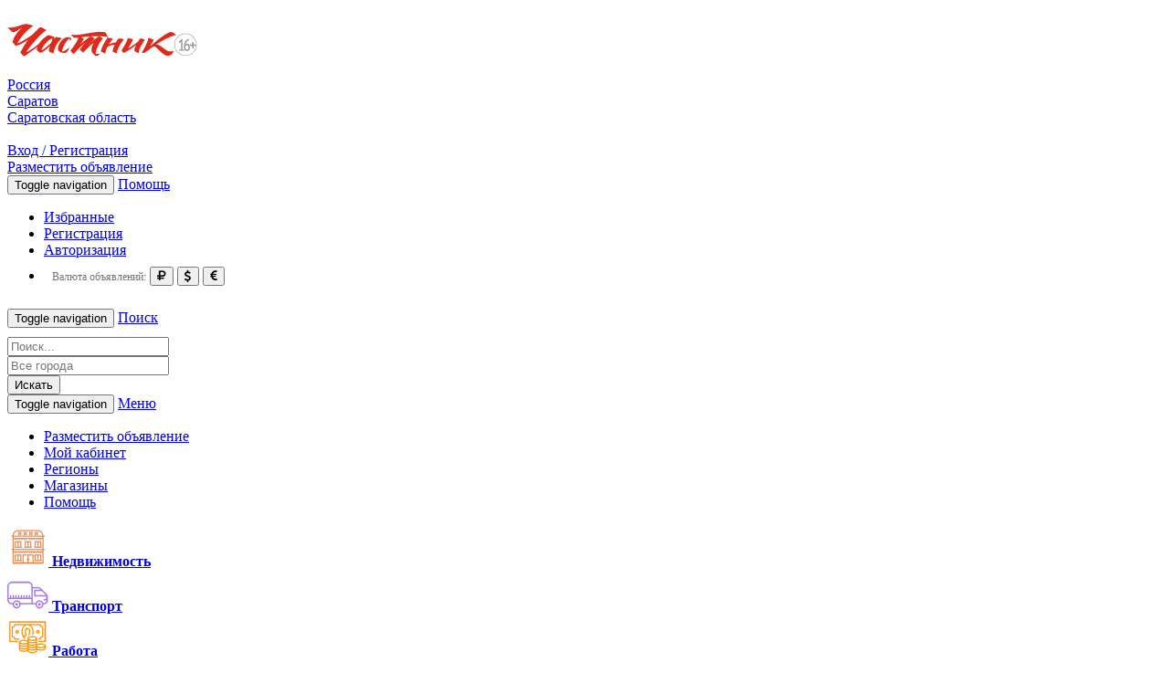

--- FILE ---
content_type: text/html; charset=UTF-8
request_url: https://saratov.chastnik.ru/
body_size: 14012
content:
<!DOCTYPE html>
<html lang="ru">
    <head>
        <meta charset="utf-8">
        <meta http-equiv="X-UA-Compatible" content="IE=edge">
        <meta name="viewport" content="width=device-width, initial-scale=1">
        <meta name="language" content="ru" />
        <link type="image/x-icon" href="/assets/6b0e92d6/images/favicon.ico" rel="shortcut icon">
        <script>window.yaContextCb=window.yaContextCb||[]</script>
<script src="https://yandex.ru/ads/system/context.js" async></script>
<meta name="keywords" content="бесплатные объявления, Саратов и Саратовская области, частные объявления, доска объявлений, подать объявление, доска бесплатных объявлений, подать объявление бесплатно, разместить объявление, бесплатные объявления" />
<meta name="description" content="Доска бесплатных частных объявлений Крыма. Здесь можно разместить объявление о продаже или покупке товаров. Размещайте бесплатные объявления, Саратовская доска объявлений, Объявления Саратова, Балаково, Энгельса, Балашова, Вольска, Пугачёва, Ртищево, Маркса, Петровска, Аткарска, Красноармейска, Ершова" />
<link rel="stylesheet" type="text/css" href="/assets/6b0e92d6/css/bootstrap.min.css" />
<link rel="stylesheet" type="text/css" href="https://fonts.googleapis.com/css?family=Open+Sans:300,400,700" />
<link rel="stylesheet" type="text/css" href="https://maxcdn.bootstrapcdn.com/font-awesome/4.5.0/css/font-awesome.min.css" />
<link rel="stylesheet" type="text/css" href="/assets/6b0e92d6/css/style.min.css?20160926" />
<title>Саратов, Балаково, Энгельс, Балашов, Вольск, Пугачёв, Ртищево, Маркс, Петровск, Аткарск, Красноармейск, Ершов  доска объявлений. Объявления Саратова и Саратовской области  , Доска бесплатных объявлений Саратова. Объявления от частных лиц и компаний</title><script type="text/javascript">
var csrfTokenName = "YII_CSRF_TOKEN";
var csrfTokenValue = "44618b44964caefeb8d4e0f3bffbac40bd233fe6";
</script>
        <!--[if lt IE 9]>
          <script src="https://oss.maxcdn.com/html5shiv/3.7.2/html5shiv.min.js"></script>
          <script src="https://oss.maxcdn.com/respond/1.4.2/respond.min.js"></script>
        <![endif]-->
        <script type="text/javascript" src="https://vk.com/js/api/share.js?93" charset="windows-1251"></script>
</head>
    <body>
                <div id="fb-root"></div>
<script>
  window.fbAsyncInit = function() {
    FB.init({
      appId      : '400199008613194',
      cookie     : true,
      xfbml      : true,
      version    : '{api-version}'
    });
    FB.AppEvents.logPageView();   
  };
  (function(d, s, id){
     var js, fjs = d.getElementsByTagName(s)[0];
     if (d.getElementById(id)) {return;}
     js = d.createElement(s); js.id = id;
     js.src = "https://connect.facebook.net/en_US/sdk.js";
     fjs.parentNode.insertBefore(js, fjs);
   }(document, 'script', 'facebook-jssdk'));
</script>
        <div class="container">
          <div class="col-xs-12">
            <div class="col-md-3 col-xs-12">
					 <br><a href="/"><img src="/images/chastnik.png" height="36" width="208" border="0" title="Доска объявлений от частных лиц и компаний на Chastnik.ru"></a><br><br>
<span class="front-category-span-bold">
<a href="//russia.chastnik.ru/" title="Объявления городов России">Россия</a>
<br><a href="/city/saratov/" title="Объявления города Саратова">Саратов</a>
<br><a href="/city/" title="Объявления городов Саратовской области">Саратовская область</a></span>
<br><br>            </div>
            
                    <div class="col-xs-12 hidden-sm hidden-md hidden-lg margin-bottom-20">
                            <a href="/login/" class="btn btn-default btn-top-search col-xs-10 col-xs-offset-1">
                                Вход / Регистрация
                            </a>
                    </div>            <div class="col-xs-12 hidden-sm hidden-md hidden-lg">
                <a href="/apt/add/" class="btn btn-default btn-top-search col-xs-10 col-xs-offset-1">Разместить объявление</a>
            </div>
            <div class="col-md-9 col-sm-12 col-xs-12">
                <div class="navbar-header  hidden-xs">
                    <button type="button" class="navbar-toggle collapsed" data-toggle="collapse" data-target="#bs-example-navbar-collapse-1" aria-expanded="false" >
                        <span class="sr-only">Toggle navigation</span>
                        <span class="icon-bar span-hamburger"></span>
                        <span class="icon-bar span-hamburger"></span>
                        <span class="icon-bar span-hamburger"></span>
                    </button>
                    <a class="navbar-brand hidden-xs hidden-sm hidden-md hidden-lg" href="/help/">Помощь</a>
                </div>
                <div class="col-xs-12">
                <div class="collapse navbar-collapse" id="bs-example-navbar-collapse-1">
                    <ul class="nav navbar-nav">
                        <li><a href="/favorites/" class="top-nav-style ton-nav-help ton-nav-first"><span class="glyphicon glyphicon-star" aria-hidden="true"></span> Избранные</a></li>
                        <li><a href="/registration/" class="top-nav-style ton-nav-help ton-nav-first"><span class="glyphicon glyphicon-edit" aria-hidden="true"></span> Регистрация</a></li>
                                   <li><a href="/login/" class="top-nav-style ton-nav-help ton-nav-first"><span class="glyphicon glyphicon-log-in" aria-hidden="true"></span> Авторизация</a></li>
                                    <li>
                                        <div class="btn-group-xs" style="padding:9px">
                                            <span style="font-size:12px; color:#777;">Валюта объявлений:</span>
                                        <button type="button" class="btn btn-kurs btn-default relads-button" data-kurs="1">
                                            <span class="fa fa-ruble"></span>
                                        </button>
                                        <button type="button" class="btn btn-kurs btn-default " data-kurs="2">
                                            <span class="fa fa-dollar"></span>
                                        </button>
                                        <button type="button" class="btn btn-kurs btn-default " data-kurs="3">
                                            <span class="fa fa-euro"></span>
                                        </button>
                                        </div>
                                    </li>                    </ul>
                </div>
                </div>
                <div class="col-md-12">
                    <div class="navbar-header">
                        <button type="button" class="navbar-toggle collapsed" data-toggle="collapse" data-target="#bs-example-navbar-collapse-2" aria-expanded="false" >
                            <span class="sr-only">Toggle navigation</span>
                            <span class="icon-bar span-hamburger"></span>
                            <span class="icon-bar span-hamburger"></span>
                            <span class="icon-bar span-hamburger"></span>
                        </button>
                        <a class="navbar-brand hidden-sm hidden-md hidden-lg" href="javascript:void(0)">Поиск</a>
                    </div>
                </div>
                <div class="col-xs-12 without-padding">
                <div class="collapse navbar-collapse" id="bs-example-navbar-collapse-2" aria-expanded="false" style="">
                    <form action="/search" method="get" class="navbar-left col-md-12 col-sm-12 without-padding search-form" role="search" style="padding-top: 10px;">
                        <div class="form-group col-md-5 col-sm-4 col-xs-12">
                            <input name="s" value="" type="text" class="form-control" placeholder="Поиск..." required pattern=".{3,}" title="Требуется не менее 3 символов">
                        </div>
                        <div class="form-group col-md-5 col-sm-4 col-xs-8">
                            <input name="region" value="" class="search-region" type="hidden">
                            <input name="geo" value="" type="text" class="search-geo form-control" placeholder="Все города" autocomplete="off">
                        </div>
                        <button type="submit" class="btn btn-default btn-top-search col-md-2 col-sm-2 col-xs-4">Искать</button>
                    </form>
                </div>
                </div>

            </div>
            <div class="col-xs-12 margin-10 nav-top-custom">
                <div class="col-xs-12">
                    <nav class="navbar navbar-default" style="margin-bottom: 0px;">
                        <div class="container-fluid">
                            <div class="navbar-header">
                                <button type="button" class="navbar-toggle collapsed" data-toggle="collapse" data-target="#bs-example-navbar-collapse-4" aria-expanded="false">
                                    <span class="sr-only">Toggle navigation</span>
                                    <span class="icon-bar"></span>
                                    <span class="icon-bar"></span>
                                    <span class="icon-bar"></span>
                                </button>
                                <a class="hidden-lg hidden-md hidden-sm navbar-brand" href="#">Меню</a>
                            </div>
                            <div class="collapse navbar-collapse" id="bs-example-navbar-collapse-4">
                                <ul class="nav navbar-nav" id="yw0">
<li class="adding-ads-button"><a href="/apt/add/">Разместить объявление</a></li>
<li class=""><a href="/cabinet/">Мой кабинет</a></li>
<li class=""><a href="http://russia.sopta.ru/">Регионы</a></li>
<li class=""><a href="/shop/">Магазины</a></li>
<li class=""><a href="/help/">Помощь</a></li>
</ul>                            </div>
                        </div>
                    </nav>
                </div>
            </div>
          </div>
            <div class="col-xs-12">
    <div class="col-md-12 col-xs-12">
                <div class="col-md-3 col-sm-4 col-xs-12 margin-30">
                        <a href="/nedvizhimost/">
                            <img src="/media/category/original/00/00/1/property-1.png" width="45" height="45"/>
                        </a>
                    <a href="/nedvizhimost/" class="category-main-link" data-id="cat_nedvizhimost">
                        <b>Недвижимость</b>
                    </a>
                </div>
                <div class="col-md-3 col-sm-4 col-xs-12 margin-30">
                        <a href="/transport/">
                            <img src="/media/category/original/00/00/2/vehicle-2.png" width="45" height="45"/>
                        </a>
                    <a href="/transport/" class="category-main-link" data-id="cat_transport">
                        <b>Транспорт</b>
                    </a>
                </div>
                <div class="col-md-3 col-sm-4 col-xs-12 margin-30">
                        <a href="/rabota/">
                            <img src="/media/category/original/00/00/3/work-3.png" width="45" height="45"/>
                        </a>
                    <a href="/rabota/" class="category-main-link" data-id="cat_rabota">
                        <b>Работа</b>
                    </a>
                </div>
                <div class="col-md-3 col-sm-4 col-xs-12 margin-30">
                        <a href="/elektronika/">
                            <img src="/media/category/original/00/00/4/electronics-4.png" width="45" height="45"/>
                        </a>
                    <a href="/elektronika/" class="category-main-link" data-id="cat_elektronika">
                        <b>Электроника</b>
                    </a>
                </div>
                    <div class="col-md-12 col-xs-12 hidden-container-subcategory" id="cat_nedvizhimost" style="display:none;">
                        <div class="title-subcategory-list">
                            <span class="front-category-span-bold">Подкатегории раздела <a href="/nedvizhimost/">Недвижимость</a></span>
                        </div>
                            <div class="col-md-4">
                                <ul class="ul-list-subcategory">
                        <li>
                            <a href="/nedvizhimost/arenda-kvartir/" class="link-subcategory">Аренда квартир</a>
                        </li>
                        <li>
                            <a href="/nedvizhimost/arenda-garajey-stoyanok/" class="link-subcategory">Аренда гаражей / стоянок</a>
                        </li>
                        <li>
                            <a href="/nedvizhimost/prodaja-kvartir/" class="link-subcategory">Продажа квартир</a>
                        </li>
                        <li>
                            <a href="/nedvizhimost/prodaja-zemli/" class="link-subcategory">Продажа земли</a>
                        </li>
                        <li>
                            <a href="/nedvizhimost/kommercheskaya-nedvijimost/" class="link-subcategory">Коммерческая недвижимость</a>
                        </li>
                                </ul>
                            </div>
                            <div class="col-md-4">
                                <ul class="ul-list-subcategory">
                        <li>
                            <a href="/nedvizhimost/arenda-komnat/" class="link-subcategory">Аренда комнат</a>
                        </li>
                        <li>
                            <a href="/nedvizhimost/zarubejnaya-nedvijimost/" class="link-subcategory">Зарубежная недвижимость</a>
                        </li>
                        <li>
                            <a href="/nedvizhimost/prodaja-komnat/" class="link-subcategory">Продажа комнат</a>
                        </li>
                        <li>
                            <a href="/nedvizhimost/arenda-zemli/" class="link-subcategory">Аренда земли</a>
                        </li>
                        <li>
                            <a href="/nedvizhimost/obmen-nedvijimosti/" class="link-subcategory">Обмен недвижимости</a>
                        </li>
                                </ul>
                            </div>
                            <div class="col-md-4">
                                <ul class="ul-list-subcategory">
                        <li>
                            <a href="/nedvizhimost/arenda-domov/" class="link-subcategory">Аренда домов</a>
                        </li>
                        <li>
                            <a href="/nedvizhimost/nayti-kompanona/" class="link-subcategory">Найти компаньона</a>
                        </li>
                        <li>
                            <a href="/nedvizhimost/prodaja-domov/" class="link-subcategory">Продажа домов</a>
                        </li>
                        <li>
                            <a href="/nedvizhimost/prodaja-garajey-stoyanok/" class="link-subcategory">Продажа гаражей / стоянок</a>
                        </li>
                        <li>
                            <a href="/nedvizhimost/prochee/" class="link-subcategory">Прочее</a>
                        </li>
                                </ul>
                            </div>
                    </div>
                    <div class="col-md-12 col-xs-12 hidden-container-subcategory" id="cat_transport" style="display:none;">
                        <div class="title-subcategory-list">
                            <span class="front-category-span-bold">Подкатегории раздела <a href="/transport/">Транспорт</a></span>
                        </div>
                            <div class="col-md-4">
                                <ul class="ul-list-subcategory">
                        <li>
                            <a href="/transport/avtomobili/" class="link-subcategory">Автомобили</a>
                        </li>
                        <li>
                            <a href="/transport/vodnyi-transport/" class="link-subcategory">Водный транспорт</a>
                        </li>
                        <li>
                            <a href="/transport/avtofurgonyi-treyleryi/" class="link-subcategory">Автофургоны / трейлеры</a>
                        </li>
                        <li>
                            <a href="/transport/avtomobilnyiy-servis/" class="link-subcategory">Автомобильный сервис</a>
                        </li>
                        <li>
                            <a href="/transport/prochee/" class="link-subcategory">Прочее</a>
                        </li>
                                </ul>
                            </div>
                            <div class="col-md-4">
                                <ul class="ul-list-subcategory">
                        <li>
                            <a href="/transport/gruzoviki/" class="link-subcategory">Грузовики</a>
                        </li>
                        <li>
                            <a href="/transport/vozdushnyiy-transport/" class="link-subcategory">Воздушный транспорт</a>
                        </li>
                        <li>
                            <a href="/transport/selhoztehnika/" class="link-subcategory">Сельхозтехника</a>
                        </li>
                        <li>
                            <a href="/transport/zapchasti-aksessuary/" class="link-subcategory">Запчасти и аксессуары</a>
                        </li>
                                </ul>
                            </div>
                            <div class="col-md-4">
                                <ul class="ul-list-subcategory">
                        <li>
                            <a href="/transport/mototsiklyi-skuteryi-mopedyi/" class="link-subcategory">Мотоциклы / скутеры / мопеды</a>
                        </li>
                        <li>
                            <a href="/transport/pritsepyi-polupritsepyi/" class="link-subcategory">Прицепы / полуприцепы</a>
                        </li>
                        <li>
                            <a href="/transport/spetstehnika/" class="link-subcategory">Спецтехника</a>
                        </li>
                        <li>
                            <a href="/transport/avtobusyi-mikroavtobusyi/" class="link-subcategory">Автобусы / микроавтобусы</a>
                        </li>
                                </ul>
                            </div>
                    </div>
                    <div class="col-md-12 col-xs-12 hidden-container-subcategory" id="cat_rabota" style="display:none;">
                        <div class="title-subcategory-list">
                            <span class="front-category-span-bold">Подкатегории раздела <a href="/rabota/">Работа</a></span>
                        </div>
                            <div class="col-md-4">
                                <ul class="ul-list-subcategory">
                        <li>
                            <a href="/rabota/buhgalteriya-audit/" class="link-subcategory">Бухгалтерия / Аудит</a>
                        </li>
                        <li>
                            <a href="/rabota/domashniy-personal/" class="link-subcategory">Домашний персонал</a>
                        </li>
                        <li>
                            <a href="/rabota/krasota-sport/" class="link-subcategory">Красота / Спорт</a>
                        </li>
                        <li>
                            <a href="/rabota/marketing-reklama-pr/" class="link-subcategory">Маркетинг / Реклама / PR</a>
                        </li>
                        <li>
                            <a href="/rabota/obrazovanie-nauka/" class="link-subcategory">Образование / Наука</a>
                        </li>
                        <li>
                            <a href="/rabota/selhoz-agrobiznes/" class="link-subcategory">Сельхоз / Агробизнес</a>
                        </li>
                        <li>
                            <a href="/rabota/torgovlya-prodaji/" class="link-subcategory">Торговля / Продажи</a>
                        </li>
                        <li>
                            <a href="/rabota/arhitektura-dizayn/" class="link-subcategory">Архитектура / Дизайн</a>
                        </li>
                        <li>
                            <a href="/rabota/perevodchiki/" class="link-subcategory">Переводчики</a>
                        </li>
                        <li>
                            <a href="/rabota/sekretari-ofis-menedjeryi/" class="link-subcategory">Секретари / Офис-менеджеры</a>
                        </li>
                                </ul>
                            </div>
                            <div class="col-md-4">
                                <ul class="ul-list-subcategory">
                        <li>
                            <a href="/rabota/upravlenie-personalom/" class="link-subcategory">Управление персоналом</a>
                        </li>
                        <li>
                            <a href="/rabota/izdatelstvo-smi/" class="link-subcategory">Издательство / СМИ</a>
                        </li>
                        <li>
                            <a href="/rabota/kultura-muzyika-shou-biznes/" class="link-subcategory">Культура / Музыка / Шоу-бизнес</a>
                        </li>
                        <li>
                            <a href="/rabota/meditsina-farmatsevtika/" class="link-subcategory">Медицина / Фармацевтика</a>
                        </li>
                        <li>
                            <a href="/rabota/rabochie-spets-ti-proizvodstvo/" class="link-subcategory">Рабочие спец-ти / Производство</a>
                        </li>
                        <li>
                            <a href="/rabota/rabota-dlya-studentov/" class="link-subcategory">Работа для студентов</a>
                        </li>
                        <li>
                            <a href="/rabota/yurisprudentsiya/" class="link-subcategory">Юриспруденция</a>
                        </li>
                        <li>
                            <a href="/rabota/banki-finansyi/" class="link-subcategory">Банки / Финансы</a>
                        </li>
                        <li>
                            <a href="/rabota/rabota-dlya-pensionerov/" class="link-subcategory">Работа для пенсионеров</a>
                        </li>
                        <li>
                            <a href="/rabota/rabota-na-domu/" class="link-subcategory">Работа на дому</a>
                        </li>
                                </ul>
                            </div>
                            <div class="col-md-4">
                                <ul class="ul-list-subcategory">
                        <li>
                            <a href="/rabota/gostinitsyi-restoranyi-turizm/" class="link-subcategory">Гостиницы / Рестораны / Туризм</a>
                        </li>
                        <li>
                            <a href="/rabota/it-spetsialistyi/" class="link-subcategory">IT-специалисты</a>
                        </li>
                        <li>
                            <a href="/rabota/logistika-sklad-transport/" class="link-subcategory">Логистика / Склад / Транспорт</a>
                        </li>
                        <li>
                            <a href="/rabota/nedvijimost-strahovanie/" class="link-subcategory">Недвижимость / Страхование</a>
                        </li>
                        <li>
                            <a href="/rabota/rukovoditeli-menedjment/" class="link-subcategory">Руководители / Менеджмент</a>
                        </li>
                        <li>
                            <a href="/rabota/telekommunikatsii-svyaz/" class="link-subcategory">Телекоммуникации / Связь</a>
                        </li>
                        <li>
                            <a href="/rabota/ohrana-bezopasnost/" class="link-subcategory">Охрана / Безопасность</a>
                        </li>
                        <li>
                            <a href="/rabota/injeneryi-tehnologi/" class="link-subcategory">Инженеры / Технологи</a>
                        </li>
                        <li>
                            <a href="/rabota/rabota-za-rubejom/" class="link-subcategory">Работа за рубежом</a>
                        </li>
                        <li>
                            <a href="/rabota/drugie-sferyi-deyatelnosti/" class="link-subcategory">Другие сферы деятельности</a>
                        </li>
                                </ul>
                            </div>
                    </div>
                    <div class="col-md-12 col-xs-12 hidden-container-subcategory" id="cat_elektronika" style="display:none;">
                        <div class="title-subcategory-list">
                            <span class="front-category-span-bold">Подкатегории раздела <a href="/elektronika/">Электроника</a></span>
                        </div>
                            <div class="col-md-4">
                                <ul class="ul-list-subcategory">
                        <li>
                            <a href="/elektronika/foto-video/" class="link-subcategory">Фото / Видео</a>
                        </li>
                        <li>
                            <a href="/elektronika/individualnyiy-uhod/" class="link-subcategory">Индивидуальный уход</a>
                        </li>
                        <li>
                            <a href="/elektronika/tehnika-dlya-doma/" class="link-subcategory">Техника для дома</a>
                        </li>
                        <li>
                            <a href="/elektronika/planshetyi/" class="link-subcategory">Планшеты</a>
                        </li>
                        <li>
                            <a href="/elektronika/mobilnyie-telefonyi/" class="link-subcategory">Мобильные телефоны</a>
                        </li>
                        <li>
                            <a href="/elektronika/kompyuteryi/" class="link-subcategory">Компьютеры</a>
                        </li>
                                </ul>
                            </div>
                            <div class="col-md-4">
                                <ul class="ul-list-subcategory">
                        <li>
                            <a href="/elektronika/tv-videotehnika/" class="link-subcategory">ТВ / Видеотехника</a>
                        </li>
                        <li>
                            <a href="/elektronika/klimaticheskoe-oborudovanie/" class="link-subcategory">Климатическое оборудование</a>
                        </li>
                        <li>
                            <a href="/elektronika/igryi-pristavki/" class="link-subcategory">Игры / Приставки</a>
                        </li>
                        <li>
                            <a href="/elektronika/remont-tehniki-ustanovka/" class="link-subcategory">Ремонт техники / Установка</a>
                        </li>
                        <li>
                            <a href="/elektronika/statsionarnyie-telefonyi/" class="link-subcategory">Стационарные телефоны</a>
                        </li>
                        <li>
                            <a href="/elektronika/prochee/" class="link-subcategory">Прочее</a>
                        </li>
                                </ul>
                            </div>
                            <div class="col-md-4">
                                <ul class="ul-list-subcategory">
                        <li>
                            <a href="/elektronika/aksessuaryi-komplektuyuschie/" class="link-subcategory">Аксессуары / Комплектующие</a>
                        </li>
                        <li>
                            <a href="/elektronika/tehnika-dlya-kuhni/" class="link-subcategory">Техника для кухни</a>
                        </li>
                        <li>
                            <a href="/elektronika/audiotehnika/" class="link-subcategory">Аудиотехника</a>
                        </li>
                        <li>
                            <a href="/elektronika/ohrannyie-sistemyi/" class="link-subcategory">Охранные системы</a>
                        </li>
                        <li>
                            <a href="/elektronika/orgtehnika/" class="link-subcategory">Оргтехника</a>
                        </li>
                                </ul>
                            </div>
                    </div>
                <div class="col-md-3 col-sm-4 col-xs-12 margin-30">
                        <a href="/uslugi/">
                            <img src="/media/category/original/00/00/5/business-5.png" width="45" height="45"/>
                        </a>
                    <a href="/uslugi/" class="category-main-link" data-id="cat_uslugi">
                        <b>Услуги</b>
                    </a>
                </div>
                <div class="col-md-3 col-sm-4 col-xs-12 margin-30">
                        <a href="/veschi/">
                            <img src="/media/category/original/00/00/6/fashion-6.png" width="45" height="45"/>
                        </a>
                    <a href="/veschi/" class="category-main-link" data-id="cat_veschi">
                        <b>Вещи</b>
                    </a>
                </div>
                <div class="col-md-3 col-sm-4 col-xs-12 margin-30">
                        <a href="/detskie-tovaryi/">
                            <img src="/media/category/original/00/00/7/kids-7.png" width="45" height="45"/>
                        </a>
                    <a href="/detskie-tovaryi/" class="category-main-link" data-id="cat_detskie-tovaryi">
                        <b>Детские товары</b>
                    </a>
                </div>
                <div class="col-md-3 col-sm-4 col-xs-12 margin-30">
                        <a href="/zhivotnye/">
                            <img src="/media/category/original/00/00/8/animals-8.png" width="45" height="45"/>
                        </a>
                    <a href="/zhivotnye/" class="category-main-link" data-id="cat_zhivotnye">
                        <b>Животные</b>
                    </a>
                </div>
                    <div class="col-md-12 col-xs-12 hidden-container-subcategory" id="cat_uslugi" style="display:none;">
                        <div class="title-subcategory-list">
                            <span class="front-category-span-bold">Подкатегории раздела <a href="/uslugi/">Услуги</a></span>
                        </div>
                            <div class="col-md-4">
                                <ul class="ul-list-subcategory">
                        <li>
                            <a href="/uslugi/it/" class="link-subcategory">IT, интернет, телеком</a>
                        </li>
                        <li>
                            <a href="/uslugi/astrologiya-gadanie/" class="link-subcategory">Астрология / Гадание</a>
                        </li>
                        <li>
                            <a href="/uslugi/bezopasnost-ohrana/" class="link-subcategory">Безопасность / Охрана</a>
                        </li>
                        <li>
                            <a href="/uslugi/perevozki-transport/" class="link-subcategory">Перевозки / Транспорт</a>
                        </li>
                        <li>
                            <a href="/uslugi/obrazovanie-kursy-sport/" class="link-subcategory">Образование / Курсы / Спорт</a>
                        </li>
                        <li>
                            <a href="/uslugi/remont-tehniki-obslujivanie/" class="link-subcategory">Ремонт техники / Обслуживание</a>
                        </li>
                        <li>
                            <a href="/uslugi/yuridicheskie-uslugi/" class="link-subcategory">Юридические услуги</a>
                        </li>
                        <li>
                            <a href="/uslugi/kurerskie-uslugi/" class="link-subcategory">Курьерские поручения</a>
                        </li>
                        <li>
                            <a href="/uslugi/foto-videosemka/" class="link-subcategory">Фото / Видеосъемка</a>
                        </li>
                                </ul>
                            </div>
                            <div class="col-md-4">
                                <ul class="ul-list-subcategory">
                        <li>
                            <a href="/uslugi/finansyi-buhgalteriya/" class="link-subcategory">Финансы / Бухгалтерия</a>
                        </li>
                        <li>
                            <a href="/uslugi/stroitelstvo-remont/" class="link-subcategory">Строительство / Ремонт</a>
                        </li>
                        <li>
                            <a href="/uslugi/materialyi-syire/" class="link-subcategory">Материалы / Сырье</a>
                        </li>
                        <li>
                            <a href="/uslugi/iskusstvo-razvlecheniya/" class="link-subcategory">Искусство / Развлечения</a>
                        </li>
                        <li>
                            <a href="/uslugi/avtouslugi/" class="link-subcategory">Автоуслуги / Автосервис</a>
                        </li>
                        <li>
                            <a href="/uslugi/biznes-na-prodaju/" class="link-subcategory">Бизнес на продажу</a>
                        </li>
                        <li>
                            <a href="/uslugi/meditsina-krasota/" class="link-subcategory">Медицина / Красота</a>
                        </li>
                        <li>
                            <a href="/uslugi/pitanie-keytering/" class="link-subcategory">Питание, кейтеринг</a>
                        </li>
                                </ul>
                            </div>
                            <div class="col-md-4">
                                <ul class="ul-list-subcategory">
                        <li>
                            <a href="/uslugi/oborudovanie-prokat/" class="link-subcategory">Оборудование / Прокат</a>
                        </li>
                        <li>
                            <a href="/uslugi/domashniy-personal-nyani/" class="link-subcategory">Домашний персонал / Няни / Cиделки</a>
                        </li>
                        <li>
                            <a href="/uslugi/nabor-teksta-perevodyi/" class="link-subcategory">Набор текста / Переводы</a>
                        </li>
                        <li>
                            <a href="/uslugi/turizm-immigratsiya/" class="link-subcategory">Туризм / Иммиграция</a>
                        </li>
                        <li>
                            <a href="/uslugi/uborka-chistka/" class="link-subcategory">Уборка / Чистка</a>
                        </li>
                        <li>
                            <a href="/uslugi/reklama-poligrafiya/" class="link-subcategory">Реклама / Полиграфия</a>
                        </li>
                        <li>
                            <a href="/uslugi/prochee/" class="link-subcategory">Прочее</a>
                        </li>
                        <li>
                            <a href="/uslugi/prazdniki-meropriyatiya/" class="link-subcategory">Праздники, мероприятия</a>
                        </li>
                                </ul>
                            </div>
                    </div>
                    <div class="col-md-12 col-xs-12 hidden-container-subcategory" id="cat_veschi" style="display:none;">
                        <div class="title-subcategory-list">
                            <span class="front-category-span-bold">Подкатегории раздела <a href="/veschi/">Вещи</a></span>
                        </div>
                            <div class="col-md-4">
                                <ul class="ul-list-subcategory">
                        <li>
                            <a href="/veschi/odejda/" class="link-subcategory">Одежда</a>
                        </li>
                        <li>
                            <a href="/veschi/dlya-svadbyi/" class="link-subcategory">Для свадьбы</a>
                        </li>
                        <li>
                            <a href="/veschi/yuvelirnyie-izdeliya/" class="link-subcategory">Ювелирные изделия</a>
                        </li>
                        <li>
                            <a href="/veschi/kosmet-oborudovanie/" class="link-subcategory">Космет. оборудование</a>
                        </li>
                        <li>
                            <a href="/veschi/prochee/" class="link-subcategory">Прочее</a>
                        </li>
                                </ul>
                            </div>
                            <div class="col-md-4">
                                <ul class="ul-list-subcategory">
                        <li>
                            <a href="/veschi/obuv/" class="link-subcategory">Обувь</a>
                        </li>
                        <li>
                            <a href="/veschi/bijuteriya/" class="link-subcategory">Бижутерия</a>
                        </li>
                        <li>
                            <a href="/veschi/kosmetika/" class="link-subcategory">Косметика</a>
                        </li>
                        <li>
                            <a href="/veschi/podarki/" class="link-subcategory">Подарки</a>
                        </li>
                                </ul>
                            </div>
                            <div class="col-md-4">
                                <ul class="ul-list-subcategory">
                        <li>
                            <a href="/veschi/naruchnyie-chasyi/" class="link-subcategory">Наручные часы</a>
                        </li>
                        <li>
                            <a href="/veschi/sumki/" class="link-subcategory">Сумки</a>
                        </li>
                        <li>
                            <a href="/veschi/parfyumeriya/" class="link-subcategory">Парфюмерия</a>
                        </li>
                        <li>
                            <a href="/veschi/aksessuaryi/" class="link-subcategory">Аксессуары</a>
                        </li>
                                </ul>
                            </div>
                    </div>
                    <div class="col-md-12 col-xs-12 hidden-container-subcategory" id="cat_detskie-tovaryi" style="display:none;">
                        <div class="title-subcategory-list">
                            <span class="front-category-span-bold">Подкатегории раздела <a href="/detskie-tovaryi/">Детские товары</a></span>
                        </div>
                            <div class="col-md-4">
                                <ul class="ul-list-subcategory">
                        <li>
                            <a href="/detskie-tovaryi/odejda/" class="link-subcategory">Одежда</a>
                        </li>
                        <li>
                            <a href="/detskie-tovaryi/avtokresla/" class="link-subcategory">Автокресла</a>
                        </li>
                        <li>
                            <a href="/detskie-tovaryi/produktyi-pitaniya/" class="link-subcategory">Продукты питания</a>
                        </li>
                        <li>
                            <a href="/detskie-tovaryi/dlya-malyishey/" class="link-subcategory">Для малышей</a>
                        </li>
                                </ul>
                            </div>
                            <div class="col-md-4">
                                <ul class="ul-list-subcategory">
                        <li>
                            <a href="/detskie-tovaryi/obuv/" class="link-subcategory">Обувь</a>
                        </li>
                        <li>
                            <a href="/detskie-tovaryi/mebel/" class="link-subcategory">Мебель</a>
                        </li>
                        <li>
                            <a href="/detskie-tovaryi/dlya-shkolnikov/" class="link-subcategory">Для школьников</a>
                        </li>
                        <li>
                            <a href="/detskie-tovaryi/prochee/" class="link-subcategory">Прочее</a>
                        </li>
                                </ul>
                            </div>
                            <div class="col-md-4">
                                <ul class="ul-list-subcategory">
                        <li>
                            <a href="/detskie-tovaryi/kolyaski/" class="link-subcategory">Коляски</a>
                        </li>
                        <li>
                            <a href="/detskie-tovaryi/igrushki-knigi/" class="link-subcategory">Игрушки / Книги</a>
                        </li>
                        <li>
                            <a href="/detskie-tovaryi/transport/" class="link-subcategory">Транспорт</a>
                        </li>
                                </ul>
                            </div>
                    </div>
                    <div class="col-md-12 col-xs-12 hidden-container-subcategory" id="cat_zhivotnye" style="display:none;">
                        <div class="title-subcategory-list">
                            <span class="front-category-span-bold">Подкатегории раздела <a href="/zhivotnye/">Животные</a></span>
                        </div>
                            <div class="col-md-4">
                                <ul class="ul-list-subcategory">
                        <li>
                            <a href="/zhivotnye/otdam-v-horoshie-ruki/" class="link-subcategory">Отдам в хорошие руки</a>
                        </li>
                        <li>
                            <a href="/zhivotnye/aksessuaryi/" class="link-subcategory">Корм, аксессуары</a>
                        </li>
                        <li>
                            <a href="/zhivotnye/rogatyiy-skot/" class="link-subcategory">Рогатый скот</a>
                        </li>
                        <li>
                            <a href="/zhivotnye/ryibki/" class="link-subcategory">Рыбки</a>
                        </li>
                        <li>
                            <a href="/zhivotnye/vyazka/" class="link-subcategory">Вязка</a>
                        </li>
                                </ul>
                            </div>
                            <div class="col-md-4">
                                <ul class="ul-list-subcategory">
                        <li>
                            <a href="/zhivotnye/sobaki-i-schenki/" class="link-subcategory">Собаки и щенки</a>
                        </li>
                        <li>
                            <a href="/zhivotnye/gryizunyi/" class="link-subcategory">Грызуны</a>
                        </li>
                        <li>
                            <a href="/zhivotnye/loshadi/" class="link-subcategory">Лошади</a>
                        </li>
                        <li>
                            <a href="/zhivotnye/ekzoticheskie-jivotnyie/" class="link-subcategory">Экзотические животные</a>
                        </li>
                        <li>
                            <a href="/zhivotnye/byuro-nahodok/" class="link-subcategory">Бюро находок</a>
                        </li>
                                </ul>
                            </div>
                            <div class="col-md-4">
                                <ul class="ul-list-subcategory">
                        <li>
                            <a href="/zhivotnye/koshki-i-kotyata/" class="link-subcategory">Кошки и котята</a>
                        </li>
                        <li>
                            <a href="/zhivotnye/dikie-jivotnyie/" class="link-subcategory">Дикие животные</a>
                        </li>
                        <li>
                            <a href="/zhivotnye/ptitsyi/" class="link-subcategory">Птицы</a>
                        </li>
                        <li>
                            <a href="/zhivotnye/uslugi-po-uhodu/" class="link-subcategory">Уход за животными</a>
                        </li>
                        <li>
                            <a href="/zhivotnye/prochee/" class="link-subcategory">Прочее</a>
                        </li>
                                </ul>
                            </div>
                    </div>
                <div class="col-md-3 col-sm-4 col-xs-12 margin-30">
                        <a href="/znakomstva/">
                            <img src="/media/category/original/00/00/9/meeting-9.png" width="45" height="45"/>
                        </a>
                    <a href="/znakomstva/" class="category-main-link" data-id="cat_znakomstva">
                        <b>Знакомства</b>
                    </a>
                </div>
                <div class="col-md-3 col-sm-4 col-xs-12 margin-30">
                        <a href="/dom-i-cad/">
                            <img src="/media/category/original/00/00/10/garden-10.png" width="45" height="45"/>
                        </a>
                    <a href="/dom-i-cad/" class="category-main-link" data-id="cat_dom-i-cad">
                        <b>Дом и Cад</b>
                    </a>
                </div>
                <div class="col-md-3 col-sm-4 col-xs-12 margin-30">
                        <a href="/hobbi-otdyih-i-sport/">
                            <img src="/media/category/original/00/00/11/hobby-11.png" width="45" height="45"/>
                        </a>
                    <a href="/hobbi-otdyih-i-sport/" class="category-main-link" data-id="cat_hobbi-otdyih-i-sport">
                        <b>Хобби, отдых и спорт</b>
                    </a>
                </div>
                <div class="col-md-3 col-sm-4 col-xs-12 margin-30">
                        <a href="/raznoe/">
                            <img src="/media/category/original/00/00/12/some-12.png" width="45" height="45"/>
                        </a>
                    <a href="/raznoe/" class="category-main-link" data-id="cat_raznoe">
                        <b>Разное</b>
                    </a>
                </div>
                    <div class="col-md-12 col-xs-12 hidden-container-subcategory" id="cat_dom-i-cad" style="display:none;">
                        <div class="title-subcategory-list">
                            <span class="front-category-span-bold">Подкатегории раздела <a href="/dom-i-cad/">Дом и Cад</a></span>
                        </div>
                            <div class="col-md-4">
                                <ul class="ul-list-subcategory">
                        <li>
                            <a href="/dom-i-cad/mebel/" class="link-subcategory">Мебель</a>
                        </li>
                        <li>
                            <a href="/dom-i-cad/sad-ogorod/" class="link-subcategory">Сад / Огород</a>
                        </li>
                        <li>
                            <a href="/dom-i-cad/instrumentyi/" class="link-subcategory">Инструменты</a>
                        </li>
                        <li>
                            <a href="/dom-i-cad/sadovyiy-inventar/" class="link-subcategory">Садовый инвентарь</a>
                        </li>
                        <li>
                            <a href="/dom-i-cad/prochee/" class="link-subcategory">Прочее</a>
                        </li>
                                </ul>
                            </div>
                            <div class="col-md-4">
                                <ul class="ul-list-subcategory">
                        <li>
                            <a href="/dom-i-cad/kantstovaryi/" class="link-subcategory">Канцтовары</a>
                        </li>
                        <li>
                            <a href="/dom-i-cad/predmetyi-interera/" class="link-subcategory">Предметы интерьера</a>
                        </li>
                        <li>
                            <a href="/dom-i-cad/komnatnyie-rasteniya/" class="link-subcategory">Комнатные растения</a>
                        </li>
                        <li>
                            <a href="/dom-i-cad/hozyaystvo-himiya/" class="link-subcategory">Хозяйство / Химия</a>
                        </li>
                                </ul>
                            </div>
                            <div class="col-md-4">
                                <ul class="ul-list-subcategory">
                        <li>
                            <a href="/dom-i-cad/produktyi-pitaniya-napitki/" class="link-subcategory">Продукты питания / Напитки</a>
                        </li>
                        <li>
                            <a href="/dom-i-cad/stroitelstvo-remont/" class="link-subcategory">Строительство / Ремонт</a>
                        </li>
                        <li>
                            <a href="/dom-i-cad/posuda-kuhnya/" class="link-subcategory">Посуда / Кухня</a>
                        </li>
                        <li>
                            <a href="/dom-i-cad/tovaryi-dlya-dachi/" class="link-subcategory">Товары для дачи</a>
                        </li>
                                </ul>
                            </div>
                    </div>
                    <div class="col-md-12 col-xs-12 hidden-container-subcategory" id="cat_hobbi-otdyih-i-sport" style="display:none;">
                        <div class="title-subcategory-list">
                            <span class="front-category-span-bold">Подкатегории раздела <a href="/hobbi-otdyih-i-sport/">Хобби, отдых и спорт</a></span>
                        </div>
                            <div class="col-md-4">
                                <ul class="ul-list-subcategory">
                        <li>
                            <a href="/hobbi-otdyih-i-sport/antikvariat/" class="link-subcategory">Антиквариат</a>
                        </li>
                        <li>
                            <a href="/hobbi-otdyih-i-sport/biletyi/" class="link-subcategory">Билеты и путешествия</a>
                        </li>
                        <li>
                            <a href="/hobbi-otdyih-i-sport/cd-kassetyi-plastinki/" class="link-subcategory">CD / Кассеты / Пластинки</a>
                        </li>
                        <li>
                            <a href="/hobbi-otdyih-i-sport/ryibalka-ohota/" class="link-subcategory">Рыбалка / Охота</a>
                        </li>
                                </ul>
                            </div>
                            <div class="col-md-4">
                                <ul class="ul-list-subcategory">
                        <li>
                            <a href="/hobbi-otdyih-i-sport/kollektsionirovanie/" class="link-subcategory">Коллекционирование</a>
                        </li>
                        <li>
                            <a href="/hobbi-otdyih-i-sport/sport/" class="link-subcategory">Спорт</a>
                        </li>
                        <li>
                            <a href="/hobbi-otdyih-i-sport/muzyikalnyie-instrumentyi/" class="link-subcategory">Музыкальные инструменты</a>
                        </li>
                        <li>
                            <a href="/hobbi-otdyih-i-sport/prochee/" class="link-subcategory">Прочее</a>
                        </li>
                                </ul>
                            </div>
                            <div class="col-md-4">
                                <ul class="ul-list-subcategory">
                        <li>
                            <a href="/hobbi-otdyih-i-sport/artistyi-muzyikantyi-gruppyi/" class="link-subcategory">Артисты / Музыканты / Группы</a>
                        </li>
                        <li>
                            <a href="/hobbi-otdyih-i-sport/turizm-otdyih/" class="link-subcategory">Туризм / Отдых</a>
                        </li>
                        <li>
                            <a href="/hobbi-otdyih-i-sport/knigi-jurnalyi/" class="link-subcategory">Книги / Журналы</a>
                        </li>
                                </ul>
                            </div>
                    </div>
                    <div class="col-md-12 col-xs-12 hidden-container-subcategory" id="cat_raznoe" style="display:none;">
                        <div class="title-subcategory-list">
                            <span class="front-category-span-bold">Подкатегории раздела <a href="/raznoe/">Разное</a></span>
                        </div>
                            <div class="col-md-4">
                                <ul class="ul-list-subcategory">
                        <li>
                            <a href="/raznoe/otdam-primu-v-dar/" class="link-subcategory">Отдам / Приму в дар</a>
                        </li>
                        <li>
                            <a href="/raznoe/sobyitiya-tusovki/" class="link-subcategory">События/ Тусовки</a>
                        </li>
                        <li>
                            <a href="/raznoe/prochee/" class="link-subcategory">Прочее</a>
                        </li>
                                </ul>
                            </div>
                            <div class="col-md-4">
                                <ul class="ul-list-subcategory">
                        <li>
                            <a href="/raznoe/obmen/" class="link-subcategory">Обмен</a>
                        </li>
                        <li>
                            <a href="/raznoe/pomosch-blagotvoritelnost/" class="link-subcategory">Помощь / Благотворительность</a>
                        </li>
                                </ul>
                            </div>
                            <div class="col-md-4">
                                <ul class="ul-list-subcategory">
                        <li>
                            <a href="/raznoe/svideteli-ochevidtsyi/" class="link-subcategory">Свидетели / Очевидцы</a>
                        </li>
                        <li>
                            <a href="/raznoe/nahodki-propaji/" class="link-subcategory">Находки / Пропажи</a>
                        </li>
                                </ul>
                            </div>
                    </div><div style="opacity:0" class="userInfoBlock" data-info="top:main"><div class="ads-top-block item-block userInfoContent"><div id="yandex_rtb_R-A-3233202-2"></div>
<script>
window.yaContextCb.push(()=>{
	Ya.Context.AdvManager.render({
		"blockId": "R-A-3233202-2",
		"renderTo": "yandex_rtb_R-A-3233202-2"
	})
})
</script>

			</div></div></div>
            <div class="col-md-12 col-sm-12 col-xs-12 margin-10">
                <div class="col-md-12 col-sm-12 col-xs-12 margin-10 without-padding">
                    <h3 class="head-block-new-ads col-md-12">Новые объявления</h3>
                    <noindex><div class="col-md-2 col-sm-3 col-xs-12 margin-bottom-20">
    <div class="catalog-item-container ">
        
                <a href="/dom-i-cad/posuda-kuhnya/serviz-chayno-kofeyno-stolovyiy-gdr-66-predmetov-145/" title="Сервиз Чайно-кофейно- столовый , ГДР , 66 предметов"><img class="catalog-item-image" src="/media/apt/182-135-m/00/00/145/1-470.jpg" alt="" />
                </a>        <div class="catalog-item-info">
            <h4 class="catalog-item-info-text">
                
                        <a href="/dom-i-cad/posuda-kuhnya/serviz-chayno-kofeyno-stolovyiy-gdr-66-predmetov-145/" title="Сервиз Чайно-кофейно- столовый , ГДР , 66 предметов">Сервиз чайно-кофе...
                        </a>            </h4>
            <div>
                <div class="col-md-9 price-catalog without-padding pull-left">
                    28 750 руб.                </div>
                <div class="fav-star pull-right">
                    <a class="add-fav-star-link favoritesButton" href="javascript:void(0)" data-id="145">
                        <span class="glyphicon glyphicon-star fav-star-icon"></span>
                    </a>
                </div>
            </div>
        </div>
    </div>  
</div><div class="col-md-2 col-sm-3 col-xs-12 margin-bottom-20">
    <div class="catalog-item-container ">
        
                <a href="/transport/zapchasti-aksessuary/prodayu-domkrat-gidravlicheskiy-podkatnoy-148/" title="Продаю домкрат гидравлический подкатной"><img class="catalog-item-image" src="/media/apt/182-135-m/00/00/148/12-566.jpg" alt="" />
                </a>        <div class="catalog-item-info">
            <h4 class="catalog-item-info-text">
                
                        <a href="/transport/zapchasti-aksessuary/prodayu-domkrat-gidravlicheskiy-podkatnoy-148/" title="Продаю домкрат гидравлический подкатной">Продаю домкрат ги...
                        </a>            </h4>
            <div>
                <div class="col-md-9 price-catalog without-padding pull-left">
                    2 200 руб.                </div>
                <div class="fav-star pull-right">
                    <a class="add-fav-star-link favoritesButton" href="javascript:void(0)" data-id="148">
                        <span class="glyphicon glyphicon-star fav-star-icon"></span>
                    </a>
                </div>
            </div>
        </div>
    </div>  
</div><div class="col-md-2 col-sm-3 col-xs-12 margin-bottom-20">
    <div class="catalog-item-container ">
        
                <a href="/dom-i-cad/posuda-kuhnya/koptilka-goryachego-kopcheniya-dlya-doma-149/" title="Коптилка горячего копчения  для дома ."><img class="catalog-item-image" src="/media/apt/182-135-m/00/00/149/12-580.jpg" alt="" />
                </a>        <div class="catalog-item-info">
            <h4 class="catalog-item-info-text">
                
                        <a href="/dom-i-cad/posuda-kuhnya/koptilka-goryachego-kopcheniya-dlya-doma-149/" title="Коптилка горячего копчения  для дома .">Коптилка горячего...
                        </a>            </h4>
            <div>
                <div class="col-md-9 price-catalog without-padding pull-left">
                    2 200 руб.                </div>
                <div class="fav-star pull-right">
                    <a class="add-fav-star-link favoritesButton" href="javascript:void(0)" data-id="149">
                        <span class="glyphicon glyphicon-star fav-star-icon"></span>
                    </a>
                </div>
            </div>
        </div>
    </div>  
</div><div class="col-md-2 col-sm-3 col-xs-12 margin-bottom-20">
    <div class="catalog-item-container ">
        
                <a href="/uslugi/perevozki-transport/gruzoperevozki-gruzchiki-136/" title="Грузоперевозки Грузчики"><img class="catalog-item-image" src="/media/apt/182-135-m/00/00/136/foto-0022-kopiya-kopiya-411.jpg" alt="" />
                </a>        <div class="catalog-item-info">
            <h4 class="catalog-item-info-text">
                
                        <a href="/uslugi/perevozki-transport/gruzoperevozki-gruzchiki-136/" title="Грузоперевозки Грузчики">Грузоперевозки гр...
                        </a>            </h4>
            <div>
                <div class="col-md-9 price-catalog without-padding pull-left">
                    700 руб.                </div>
                <div class="fav-star pull-right">
                    <a class="add-fav-star-link favoritesButton" href="javascript:void(0)" data-id="136">
                        <span class="glyphicon glyphicon-star fav-star-icon"></span>
                    </a>
                </div>
            </div>
        </div>
    </div>  
</div><div class="col-md-2 col-sm-3 col-xs-12 margin-bottom-20">
    <div class="catalog-item-container ">
        
                <a href="/dom-i-cad/stroitelstvo-remont/tplyiy-pol-oriental-drim-otoplenie-doma-130/" title="Тёплый пол Ориентал Дрим. Отопление дома."><img class="catalog-item-image" src="/media/apt/182-135-m/00/00/130/Sb8faFsMsJA-364.jpg" alt="" />
                </a>        <div class="catalog-item-info">
            <h4 class="catalog-item-info-text">
                
                        <a href="/dom-i-cad/stroitelstvo-remont/tplyiy-pol-oriental-drim-otoplenie-doma-130/" title="Тёплый пол Ориентал Дрим. Отопление дома.">Тёплый пол ориент...
                        </a>            </h4>
            <div>
                <div class="col-md-9 price-catalog without-padding pull-left">
                    2 870 руб.                </div>
                <div class="fav-star pull-right">
                    <a class="add-fav-star-link favoritesButton" href="javascript:void(0)" data-id="130">
                        <span class="glyphicon glyphicon-star fav-star-icon"></span>
                    </a>
                </div>
            </div>
        </div>
    </div>  
</div><div class="col-md-2 col-sm-3 col-xs-12 margin-bottom-20">
    <div class="catalog-item-container ">
        
                <a href="/dom-i-cad/stroitelstvo-remont/otoplenie-ekoondol-obogrev-doma-otoplenie-dachi-tplyiy-pol-129/" title="Отопление  Экоондол. Обогрев дома. Отопление дачи. Тёплый пол."><img class="catalog-item-image" src="/media/apt/182-135-m/00/00/129/dxHZkgYKyp8-356.jpg" alt="" />
                </a>        <div class="catalog-item-info">
            <h4 class="catalog-item-info-text">
                
                        <a href="/dom-i-cad/stroitelstvo-remont/otoplenie-ekoondol-obogrev-doma-otoplenie-dachi-tplyiy-pol-129/" title="Отопление  Экоондол. Обогрев дома. Отопление дачи. Тёплый пол.">Отопление  экоонд...
                        </a>            </h4>
            <div>
                <div class="col-md-9 price-catalog without-padding pull-left">
                    2 750 руб.                </div>
                <div class="fav-star pull-right">
                    <a class="add-fav-star-link favoritesButton" href="javascript:void(0)" data-id="129">
                        <span class="glyphicon glyphicon-star fav-star-icon"></span>
                    </a>
                </div>
            </div>
        </div>
    </div>  
</div><div class="col-md-2 col-sm-3 col-xs-12 margin-bottom-20">
    <div class="catalog-item-container ">
        
                <a href="/dom-i-cad/stroitelstvo-remont/tverdotoplivnyie-piroliznyie-kotlyi-otopleniya-131/" title="Твердотопливные пиролизные котлы LAVORO."><img class="catalog-item-image" src="/media/apt/182-135-m/00/00/131/5efc55484131deb762011638-fotorama-572.jpg" alt="" />
                </a>        <div class="catalog-item-info">
            <h4 class="catalog-item-info-text">
                
                        <a href="/dom-i-cad/stroitelstvo-remont/tverdotoplivnyie-piroliznyie-kotlyi-otopleniya-131/" title="Твердотопливные пиролизные котлы LAVORO.">Твердотопливные п...
                        </a>            </h4>
            <div>
                <div class="col-md-9 price-catalog without-padding pull-left">
                    59 000 руб.                </div>
                <div class="fav-star pull-right">
                    <a class="add-fav-star-link favoritesButton" href="javascript:void(0)" data-id="131">
                        <span class="glyphicon glyphicon-star fav-star-icon"></span>
                    </a>
                </div>
            </div>
        </div>
    </div>  
</div><div class="col-md-2 col-sm-3 col-xs-12 margin-bottom-20">
    <div class="catalog-item-container ">
        
                <a href="/dom-i-cad/stroitelstvo-remont/teplyiy-pol-pod-plitku-nagrevatelnyie-matyi-132/" title="Теплый пол под плитку. Нагревательные маты"><img class="catalog-item-image" src="/media/apt/182-135-m/00/00/132/otoplenie-elektricheskimi-teplymi-polami-poleznaya-informatsiya-380.jpg" alt="" />
                </a>        <div class="catalog-item-info">
            <h4 class="catalog-item-info-text">
                
                        <a href="/dom-i-cad/stroitelstvo-remont/teplyiy-pol-pod-plitku-nagrevatelnyie-matyi-132/" title="Теплый пол под плитку. Нагревательные маты">Теплый пол под пл...
                        </a>            </h4>
            <div>
                <div class="col-md-9 price-catalog without-padding pull-left">
                    1 200 руб.                </div>
                <div class="fav-star pull-right">
                    <a class="add-fav-star-link favoritesButton" href="javascript:void(0)" data-id="132">
                        <span class="glyphicon glyphicon-star fav-star-icon"></span>
                    </a>
                </div>
            </div>
        </div>
    </div>  
</div><div class="col-md-2 col-sm-3 col-xs-12 margin-bottom-20">
    <div class="catalog-item-container ">
        
                <a href="/dom-i-cad/stroitelstvo-remont/nagrevatelnyie-matyi-tplyiy-pol-133/" title="Нагревательные маты. Тёплый пол."><img class="catalog-item-image" src="/media/apt/182-135-m/00/00/133/irjxqbtuc3gs1dtu-388.jpg" alt="" />
                </a>        <div class="catalog-item-info">
            <h4 class="catalog-item-info-text">
                
                        <a href="/dom-i-cad/stroitelstvo-remont/nagrevatelnyie-matyi-tplyiy-pol-133/" title="Нагревательные маты. Тёплый пол.">Нагревательные ма...
                        </a>            </h4>
            <div>
                <div class="col-md-9 price-catalog without-padding pull-left">
                    2 630 руб.                </div>
                <div class="fav-star pull-right">
                    <a class="add-fav-star-link favoritesButton" href="javascript:void(0)" data-id="133">
                        <span class="glyphicon glyphicon-star fav-star-icon"></span>
                    </a>
                </div>
            </div>
        </div>
    </div>  
</div><div class="col-md-2 col-sm-3 col-xs-12 margin-bottom-20">
    <div class="catalog-item-container ">
        
                <a href="/uslugi/meditsina-krasota/tanmed-meditsinskaya-mnogoprofilnaya-klinika-v-saratove-155/" title="ТАНМЕД — медицинская многопрофильная клиника в Саратове"><img class="catalog-item-image" src="/media/apt/182-135-m/00/00/155/tanmed_klinika_statsionar-628.jpg" alt="" />
                </a>        <div class="catalog-item-info">
            <h4 class="catalog-item-info-text">
                
                        <a href="/uslugi/meditsina-krasota/tanmed-meditsinskaya-mnogoprofilnaya-klinika-v-saratove-155/" title="ТАНМЕД — медицинская многопрофильная клиника в Саратове">Танмед — медицинс...
                        </a>            </h4>
            <div>
                <div class="col-md-9 price-catalog without-padding pull-left">
                    2 000 руб.                </div>
                <div class="fav-star pull-right">
                    <a class="add-fav-star-link favoritesButton" href="javascript:void(0)" data-id="155">
                        <span class="glyphicon glyphicon-star fav-star-icon"></span>
                    </a>
                </div>
            </div>
        </div>
    </div>  
</div><div class="col-md-2 col-sm-3 col-xs-12 margin-bottom-20">
    <div class="catalog-item-container ">
        
                <a href="/uslugi/uborka-chistka/predlagayu-uslugi-dezinsektsii-150/" title="Предлагаю услуги дезинсекции"><img class="catalog-item-image" src="/media/apt/182-135-m/00/00/150/dlya-saytov-614.jpg" alt="" />
                </a>        <div class="catalog-item-info">
            <h4 class="catalog-item-info-text">
                
                        <a href="/uslugi/uborka-chistka/predlagayu-uslugi-dezinsektsii-150/" title="Предлагаю услуги дезинсекции">Предлагаю услуги ...
                        </a>            </h4>
            <div>
                <div class="col-md-9 price-catalog without-padding pull-left">
                    2 500 руб.                </div>
                <div class="fav-star pull-right">
                    <a class="add-fav-star-link favoritesButton" href="javascript:void(0)" data-id="150">
                        <span class="glyphicon glyphicon-star fav-star-icon"></span>
                    </a>
                </div>
            </div>
        </div>
    </div>  
</div><div class="col-md-2 col-sm-3 col-xs-12 margin-bottom-20">
    <div class="catalog-item-container ">
        
                <a href="/uslugi/uborka-chistka/unichtojenie-myishey-kryis-i-prochih-gryizunov-151/" title="Уничтожение мышей, крыс и прочих грызунов"><img class="catalog-item-image" src="/media/apt/182-135-m/00/00/151/1-net-gryizunam-s-tel-608.jpg" alt="" />
                </a>        <div class="catalog-item-info">
            <h4 class="catalog-item-info-text">
                
                        <a href="/uslugi/uborka-chistka/unichtojenie-myishey-kryis-i-prochih-gryizunov-151/" title="Уничтожение мышей, крыс и прочих грызунов">Уничтожение мышей...
                        </a>            </h4>
            <div>
                <div class="col-md-9 price-catalog without-padding pull-left">
                    2 500 руб.                </div>
                <div class="fav-star pull-right">
                    <a class="add-fav-star-link favoritesButton" href="javascript:void(0)" data-id="151">
                        <span class="glyphicon glyphicon-star fav-star-icon"></span>
                    </a>
                </div>
            </div>
        </div>
    </div>  
</div><div class="col-md-2 col-sm-3 col-xs-12 margin-bottom-20">
    <div class="catalog-item-container ">
        
                <a href="/uslugi/uborka-chistka/unichtojenie-tarakanov-152/" title="Уничтожение тараканов"><img class="catalog-item-image" src="/media/apt/182-135-m/00/00/152/smert-tarakana-s-tel-611.png" alt="" />
                </a>        <div class="catalog-item-info">
            <h4 class="catalog-item-info-text">
                
                        <a href="/uslugi/uborka-chistka/unichtojenie-tarakanov-152/" title="Уничтожение тараканов">Уничтожение тарак...
                        </a>            </h4>
            <div>
                <div class="col-md-9 price-catalog without-padding pull-left">
                    2 500 руб.                </div>
                <div class="fav-star pull-right">
                    <a class="add-fav-star-link favoritesButton" href="javascript:void(0)" data-id="152">
                        <span class="glyphicon glyphicon-star fav-star-icon"></span>
                    </a>
                </div>
            </div>
        </div>
    </div>  
</div><div class="col-md-2 col-sm-3 col-xs-12 margin-bottom-20">
    <div class="catalog-item-container ">
        
                <a href="/uslugi/uborka-chistka/obrabotka-ot-muravev-153/" title="Обработка от муравьев"><img class="catalog-item-image" src="/media/apt/182-135-m/00/00/153/net-murvyam-s-tel-612.jpg" alt="" />
                </a>        <div class="catalog-item-info">
            <h4 class="catalog-item-info-text">
                
                        <a href="/uslugi/uborka-chistka/obrabotka-ot-muravev-153/" title="Обработка от муравьев">Обработка от мура...
                        </a>            </h4>
            <div>
                <div class="col-md-9 price-catalog without-padding pull-left">
                    2 500 руб.                </div>
                <div class="fav-star pull-right">
                    <a class="add-fav-star-link favoritesButton" href="javascript:void(0)" data-id="153">
                        <span class="glyphicon glyphicon-star fav-star-icon"></span>
                    </a>
                </div>
            </div>
        </div>
    </div>  
</div><div class="col-md-2 col-sm-3 col-xs-12 margin-bottom-20">
    <div class="catalog-item-container ">
        
                <a href="/uslugi/uborka-chistka/unichtojenie-kleschey-154/" title="Уничтожение клещей"><img class="catalog-item-image" src="/media/apt/182-135-m/00/00/154/net-klescham-s-tel-613.jpg" alt="" />
                </a>        <div class="catalog-item-info">
            <h4 class="catalog-item-info-text">
                
                        <a href="/uslugi/uborka-chistka/unichtojenie-kleschey-154/" title="Уничтожение клещей">Уничтожение клещей
                        </a>            </h4>
            <div>
                <div class="col-md-9 price-catalog without-padding pull-left">
                    2 500 руб.                </div>
                <div class="fav-star pull-right">
                    <a class="add-fav-star-link favoritesButton" href="javascript:void(0)" data-id="154">
                        <span class="glyphicon glyphicon-star fav-star-icon"></span>
                    </a>
                </div>
            </div>
        </div>
    </div>  
</div><div class="col-md-2 col-sm-3 col-xs-12 margin-bottom-20">
    <div class="catalog-item-container ">
        
                <a href="/uslugi/prochee/granitnyie-pamyatniki-mramornyie-pamyatniki-1/" title="Гранитные памятники. Мраморные памятники"><img class="catalog-item-image" src="/media/apt/182-135-m/00/00/1/snimok-ekrana-2022-07-26-v-221602-271.png" alt="" />
                </a>        <div class="catalog-item-info">
            <h4 class="catalog-item-info-text">
                
                        <a href="/uslugi/prochee/granitnyie-pamyatniki-mramornyie-pamyatniki-1/" title="Гранитные памятники. Мраморные памятники">Гранитные памятни...
                        </a>            </h4>
            <div>
                <div class="col-md-9 price-catalog without-padding pull-left">
                    24 000 руб.                </div>
                <div class="fav-star pull-right">
                    <a class="add-fav-star-link favoritesButton" href="javascript:void(0)" data-id="1">
                        <span class="glyphicon glyphicon-star fav-star-icon"></span>
                    </a>
                </div>
            </div>
        </div>
    </div>  
</div><div class="col-md-2 col-sm-3 col-xs-12 margin-bottom-20">
    <div class="catalog-item-container ">
        
                <a href="/uslugi/prochee/mramornyiy-pamyatnik-granitnyiy-pamyatnik-saratov-engels-71/" title="Мраморный памятник. Гранитный памятник. Саратов. Энгельс."><img class="catalog-item-image" src="/media/apt/182-135-m/00/00/71/snimok-ekrana-2022-07-26-v-221447-270.png" alt="" />
                </a>        <div class="catalog-item-info">
            <h4 class="catalog-item-info-text">
                
                        <a href="/uslugi/prochee/mramornyiy-pamyatnik-granitnyiy-pamyatnik-saratov-engels-71/" title="Мраморный памятник. Гранитный памятник. Саратов. Энгельс.">Мраморный памятни...
                        </a>            </h4>
            <div>
                <div class="col-md-9 price-catalog without-padding pull-left">
                    24 590 руб.                </div>
                <div class="fav-star pull-right">
                    <a class="add-fav-star-link favoritesButton" href="javascript:void(0)" data-id="71">
                        <span class="glyphicon glyphicon-star fav-star-icon"></span>
                    </a>
                </div>
            </div>
        </div>
    </div>  
</div><div class="col-md-2 col-sm-3 col-xs-12 margin-bottom-20">
    <div class="catalog-item-container ">
        
                <a href="/uslugi/meditsina-krasota/trunov-hair-naraschivanie-volos-saratov-143/" title="Trunov Hair - Наращивание волос Саратов"><img class="catalog-item-image" src="/media/apt/182-135-m/00/00/143/1-443.jpg" alt="" />
                </a>        <div class="catalog-item-info">
            <h4 class="catalog-item-info-text">
                
                        <a href="/uslugi/meditsina-krasota/trunov-hair-naraschivanie-volos-saratov-143/" title="Trunov Hair - Наращивание волос Саратов">Trunov hair - нар...
                        </a>            </h4>
            <div>
                <div class="col-md-9 price-catalog without-padding pull-left">
                    5 500 руб.                </div>
                <div class="fav-star pull-right">
                    <a class="add-fav-star-link favoritesButton" href="javascript:void(0)" data-id="143">
                        <span class="glyphicon glyphicon-star fav-star-icon"></span>
                    </a>
                </div>
            </div>
        </div>
    </div>  
</div>
                    </noindex>
                </div>
            </div><div style="opacity:0" class="userInfoBlock" data-info="bottom:main"><div class="ads-top-block item-block userInfoContent"><div id="yandex_rtb_R-A-3233202-1"></div>
<script>
window.yaContextCb.push(()=>{
	Ya.Context.AdvManager.render({
		"blockId": "R-A-3233202-1",
		"renderTo": "yandex_rtb_R-A-3233202-1"
	})
})
</script>

            </div></div>
            <div class="col-md-12 margin-30 col-xs-12"><div class="pull-right mainSocial">
                                    <span class="special-text"><strong>Мы в соцсетях:</strong></span> 
                    <a href="https://vk.com/chastniknew" target="_blank">
                        <i class="fa fa-vk"></i>
                    </a>
                    <a href="https://ok.ru/group/61672282718299" target="_blank">
                        <i class="fa fa-odnoklassniki"></i>
                    </a>
                                </div>
                <div class="special-text"><p style="text-align: justify;"><strong>Доска бесплатных объявлений&nbsp;<strong>Саратов, Балаково, Энгельс, Балашов, Вольск, Пугачёв, Ртищево, Маркс, Петровск, Аткарск, Красноармейск, Ершов</strong></strong></p>
<p style="text-align: justify;"><strong></strong><div class="changethis" style="display:none;">&nbsp;</p>
<p style="text-align: justify;">Представьте, что вам необходимо приобрести новую мебель или электронику.&nbsp; Куда можно пристроить вещи и технику, которые еще могут служить. А может, вы желаете купить новый автомобиль и не знаете, как быстро продать старую машину. Вы хотите продать квартиру/комнату/дом? Вы хотите найти работу? А может, вы хотите купить/продать бизнес? Возможно, вы желаете купить/подарить животное? Вопросов множество, и воображение человека рисует возникающие проблемы, связанные с их решением.</p>
<p style="text-align: justify;">Выход есть. <strong>Доска бесплатных объявлений</strong> <strong>&ndash; </strong>прекрасная возможность купить/продать вещи, технику и др. С ее помощью посетители имеют возможность <strong>подать объявление бесплатно</strong>.</p>
<p style="text-align: justify;">Наша <strong>доска объявлений</strong> охватывает широчайшую аудиторию пользователей по всей России. <strong>Частные объявления</strong>, помещаемые у нас, дают возможность найти клиентов, которые могут купить у вас или продать/обменять необходимые товары/вещи, получить/предложить услуги.</p>
<p style="text-align: justify;"><strong>Разместить объявление</strong> можно без какой-либо дополнительной регистрации. Тематика подаваемой информации разнообразная, поэтому каждый имеет возможность найти то, что важно для него. Удобный фильтр поможет отобрать интересующие вас тематические объявления.</p>
<p style="text-align: justify;">Категории и подкатегории, на которые разбиты все помещаемые объявления, позволят с самого начала определиться с нужным направлением поиска.</p>
<p style="text-align: justify;">Что может привлечь к такой форме подачи информации?</p>
<p style="text-align: justify;">Оказывается, <strong>подать объявление</strong> через интернет можно легко и быстро, и не нужно искать знакомых, которые помогут купить/продать необходимый товар. Нужно идти в ногу со временем, а не жить и действовать &laquo; по старинке&raquo;.</p>
<p style="text-align: justify;">Возможность поместить именно <strong>бесплатные объявления</strong> умножает число пользователей данной услугой. Наша база сайта постоянно обновляется, поэтому посетители могут познакомиться с разнообразными актуальными бесплатными объявлениями.&nbsp;Чтобы не быть голословными приведем несколько примеров.</p>
<p style="text-align: justify;">Вас интересуют вакансии в любом городе, в любой области России, вы можете их найти и выбрать подходящие для себя предложения в категории &laquo; Работа&raquo;. А если вы затеяли ремонт, то можете поместить объявления. Строительные материалы, инструменты, двери, окна &ndash; все это и многое другое предложит вам наша доска объявлений.</p>
<p style="text-align: justify;">Если же вы хотите выглядеть модно и стильно, то магазины одежды онлайн &ndash; прекрасный выход для экономии времени и даже средств. У нас посетители могут купить/продать как новый товар, так и товар б/у. Торг с клиентом допустим. От пользователей требуется только точный ввод контактной информации, города/области/региона России.</p>
<p style="text-align: justify;">Ждем ваши объявления уже сегодня.</p>
<p style="text-align: justify;">Уже сегодня мы готовы к сотрудничеству.</p>
<p style="text-align: justify;">Саратовская доска объявлений. Объявления Саратова и Саратовской области</p>
<p style="text-align: justify;"></div>
            <span class="col-md-12" style="text-align:center;">
                <a href="javascript:void(0);" title="Показать" class="changethisButton">
                    <span class="glyphicon glyphicon-chevron-down"></span>
                </a>
            </span>&nbsp;</p>
                </div>
            </div></div>
            <div class="col-xs-12" style="margin-top:20px;">
                <div class="row">
                    <div class="col-md-12 hidden-xs">
                        <div class="navbar-header">
                            <button type="button" class="navbar-toggle collapsed" data-toggle="collapse" data-target="#bs-example-navbar-collapse-3" aria-expanded="false" >
                                <span class="sr-only">Toggle navigation</span>
                                <span class="icon-bar span-hamburger"></span>
                                <span class="icon-bar span-hamburger"></span>
                                <span class="icon-bar span-hamburger"></span>
                            </button>
                            <a class="navbar-brand hidden-sm hidden-md hidden-lg" href="javascript:void(0)">Справка</a>
                        </div>
                    </div>
                    <div class="col-xs-12 hidden-sm hidden-md hidden-lg">
                        <a href="/contacts" class="btn btn-default btn-top-search col-xs-10 col-xs-offset-1">Написать нам</a>
                    </div>
                    <div class="collapse navbar-collapse col-md-offset-1 col-md-10" id="bs-example-navbar-collapse-3">
                        <ul class="nav navbar-nav" id="yw1">
<li><a class="top-nav-style top-service-standard hidden-sm" href="javascript:void(0);"><span class="glyphicon glyphicon-home" aria-hidden="true"></span> Главная</a></li>
<li><a class="top-nav-style top-service-standard" href="/cabinet/"><span class="glyphicon glyphicon-user" aria-hidden="true"></span> Кабинет</a></li>
<li><a class="top-nav-style top-service-standard" href="/help/"><span class="glyphicon glyphicon-question-sign" aria-hidden="true"></span> Помощь</a></li>
<li><a class="top-nav-style top-service-standard" href="/advertising/">Реклама</a></li>
<li><a class="top-nav-style top-service-standard" href="/about-project/"><span class="glyphicon glyphicon-info-sign" aria-hidden="true"></span> О нас</a></li>
<li><a class="top-nav-style top-service-standard" href="/contacts/"><span class="glyphicon glyphicon-earphone" aria-hidden="true"></span> Контакты</a></li>
</ul>                    </div>
                </div>
                <div class="container copyright-footer">
                    <br>Copyright © 1992-2026 Chastnik.ru. <a href="//chastnik.ru">Доска объявлений</a> России. Все права защищены.

<br><br>
<div id="yandex_rtb_R-A-3233202-2"></div>
<script>
window.yaContextCb.push(()=>{
	Ya.Context.AdvManager.render({
		"blockId": "R-A-3233202-2",
		"renderTo": "yandex_rtb_R-A-3233202-2"
	})
})
</script>

<noindex><br><br><br>
<script type="text/javascript"><!--
document.write("<a href='//www.liveinternet.ru/click' "+
"target=_blank><img src='//counter.yadro.ru/hit?t26.5;r"+
escape(document.referrer)+((typeof(screen)=="undefined")?"":
";s"+screen.width+"*"+screen.height+"*"+(screen.colorDepth?
screen.colorDepth:screen.pixelDepth))+";u"+escape(document.URL)+
";"+Math.random()+
" border='0' width='88' height='15'><\/a>")
//--></script>
</noindex><br>



<script>
window.yaContextCb.push(()=>{
	Ya.Context.AdvManager.render({
		"blockId": "R-A-3233202-4",
		"type": "floorAd",
		"platform": "touch"
	})
})
</script>                </div>
            </div>
        </div>
        <div class="pageTop">
            <a href="javascript:void(0)">
                <i class="fa fa-arrow-circle-up fa-3x"></i>
            </a>
        </div>
        <script type="text/javascript">
    (function (d, w, c) {
        (w[c] = w[c] || []).push(function() {
            try {
                w.yaCounter45173424 = new Ya.Metrika({
                    id:45173424,
                    clickmap:true,
                    trackLinks:true,
                    accurateTrackBounce:true
                });
            } catch(e) { }
        });

        var n = d.getElementsByTagName("script")[0],
            s = d.createElement("script"),
            f = function () { n.parentNode.insertBefore(s, n); };
        s.type = "text/javascript";
        s.async = true;
        s.src = "https://mc.yandex.ru/metrika/watch.js";

        if (w.opera == "[object Opera]") {
            d.addEventListener("DOMContentLoaded", f, false);
        } else { f(); }
    })(document, window, "yandex_metrika_callbacks");
</script>
<noscript><div><img src="https://mc.yandex.ru/watch/45173424" style="position:absolute; left:-9999px;" alt="" /></div></noscript>		
		<br><br><br><br>
    <script type="text/javascript" src="https://ajax.googleapis.com/ajax/libs/jquery/1.11.3/jquery.min.js"></script>
<script type="text/javascript" src="/assets/6b0e92d6/js/bootstrap/bootstrap.min.js"></script>
<script type="text/javascript" src="/assets/6b0e92d6/js/changethis.js"></script>
<script type="text/javascript" src="/assets/6b0e92d6/js/bootstrap/bootstrap-typeahead.min.js"></script>
<script type="text/javascript" src="/assets/6b0e92d6/js/ads.js"></script>
<script type="text/javascript" src="/assets/6b0e92d6/js/main.js?20160519"></script>
<script type="text/javascript">
/*<![CDATA[*/
themeUrl = '/assets/6b0e92d6/';

$(".category-main-link").dblclick(function() {
    window.location.href = $(this).attr("href");
});
$(".category-main-link").click(function() {
    var id = $(this).attr("data-id");
    if ( id!="cat_znakomstva" ) {
        $("#"+id).toggle();
        $(".hidden-container-subcategory").not("#"+id).hide();
        return false;
    }
    return true;
});
/*]]>*/
</script>
<script defer src="https://static.cloudflareinsights.com/beacon.min.js/vcd15cbe7772f49c399c6a5babf22c1241717689176015" integrity="sha512-ZpsOmlRQV6y907TI0dKBHq9Md29nnaEIPlkf84rnaERnq6zvWvPUqr2ft8M1aS28oN72PdrCzSjY4U6VaAw1EQ==" data-cf-beacon='{"version":"2024.11.0","token":"79833843f0c5402fad21c3750765559e","r":1,"server_timing":{"name":{"cfCacheStatus":true,"cfEdge":true,"cfExtPri":true,"cfL4":true,"cfOrigin":true,"cfSpeedBrain":true},"location_startswith":null}}' crossorigin="anonymous"></script>
</body>
</html>
